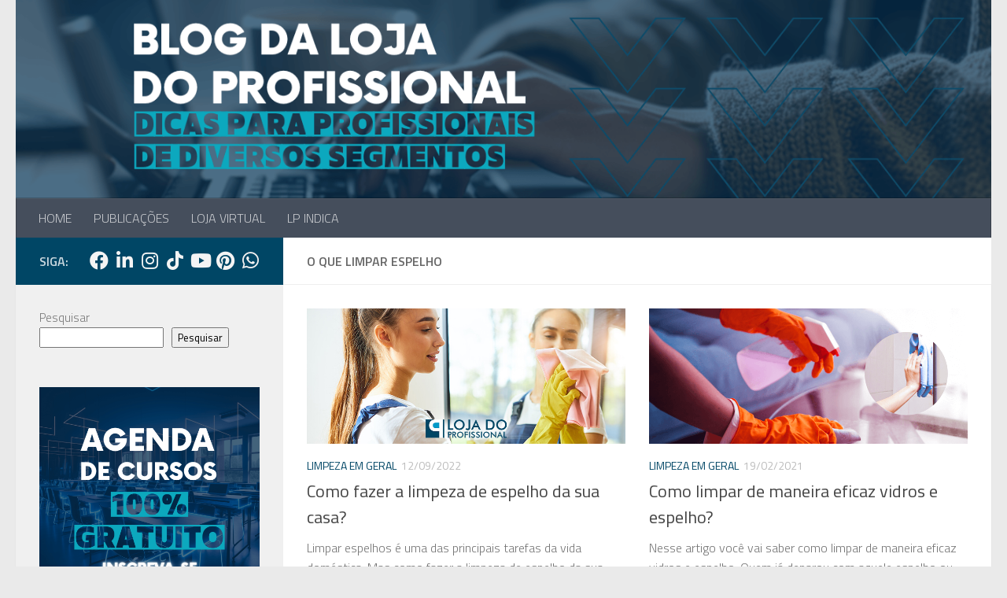

--- FILE ---
content_type: text/html; charset=UTF-8
request_url: https://blog.lojadoprofissional.com.br/tag/o-que-limpar-espelho/
body_size: 12173
content:
<!DOCTYPE html>
<html class="no-js" lang="pt-BR">
<head>
  <meta charset="UTF-8">
  <meta name="viewport" content="width=device-width, initial-scale=1.0">
  <link rel="profile" href="https://gmpg.org/xfn/11" />
  <link rel="pingback" href="https://blog.lojadoprofissional.com.br/xmlrpc.php">

  <meta name='robots' content='index, follow, max-image-preview:large, max-snippet:-1, max-video-preview:-1' />
<script>document.documentElement.className = document.documentElement.className.replace("no-js","js");</script>

	<!-- This site is optimized with the Yoast SEO plugin v26.7 - https://yoast.com/wordpress/plugins/seo/ -->
	<title>Arquivos o que limpar espelho - Blog da Loja do Profissional</title>
	<link rel="canonical" href="https://blog.lojadoprofissional.com.br/tag/o-que-limpar-espelho/" />
	<meta property="og:locale" content="pt_BR" />
	<meta property="og:type" content="article" />
	<meta property="og:title" content="Arquivos o que limpar espelho - Blog da Loja do Profissional" />
	<meta property="og:url" content="https://blog.lojadoprofissional.com.br/tag/o-que-limpar-espelho/" />
	<meta property="og:site_name" content="Blog da Loja do Profissional" />
	<meta name="twitter:card" content="summary_large_image" />
	<meta name="twitter:site" content="@ljprofissional" />
	<script type="application/ld+json" class="yoast-schema-graph">{"@context":"https://schema.org","@graph":[{"@type":"CollectionPage","@id":"https://blog.lojadoprofissional.com.br/tag/o-que-limpar-espelho/","url":"https://blog.lojadoprofissional.com.br/tag/o-que-limpar-espelho/","name":"Arquivos o que limpar espelho - Blog da Loja do Profissional","isPartOf":{"@id":"https://blog.lojadoprofissional.com.br/#website"},"primaryImageOfPage":{"@id":"https://blog.lojadoprofissional.com.br/tag/o-que-limpar-espelho/#primaryimage"},"image":{"@id":"https://blog.lojadoprofissional.com.br/tag/o-que-limpar-espelho/#primaryimage"},"thumbnailUrl":"https://blog.lojadoprofissional.com.br/wp-content/uploads/2022/01/Como-fazer-a-limpeza-de-espelho-da-sua-casa.jpg","breadcrumb":{"@id":"https://blog.lojadoprofissional.com.br/tag/o-que-limpar-espelho/#breadcrumb"},"inLanguage":"pt-BR"},{"@type":"ImageObject","inLanguage":"pt-BR","@id":"https://blog.lojadoprofissional.com.br/tag/o-que-limpar-espelho/#primaryimage","url":"https://blog.lojadoprofissional.com.br/wp-content/uploads/2022/01/Como-fazer-a-limpeza-de-espelho-da-sua-casa.jpg","contentUrl":"https://blog.lojadoprofissional.com.br/wp-content/uploads/2022/01/Como-fazer-a-limpeza-de-espelho-da-sua-casa.jpg","width":800,"height":340},{"@type":"BreadcrumbList","@id":"https://blog.lojadoprofissional.com.br/tag/o-que-limpar-espelho/#breadcrumb","itemListElement":[{"@type":"ListItem","position":1,"name":"Início","item":"https://blog.lojadoprofissional.com.br/"},{"@type":"ListItem","position":2,"name":"o que limpar espelho"}]},{"@type":"WebSite","@id":"https://blog.lojadoprofissional.com.br/#website","url":"https://blog.lojadoprofissional.com.br/","name":"Blog da Loja do Profissional","description":"Dicas para profissionais de diversos segmentos","publisher":{"@id":"https://blog.lojadoprofissional.com.br/#organization"},"potentialAction":[{"@type":"SearchAction","target":{"@type":"EntryPoint","urlTemplate":"https://blog.lojadoprofissional.com.br/?s={search_term_string}"},"query-input":{"@type":"PropertyValueSpecification","valueRequired":true,"valueName":"search_term_string"}}],"inLanguage":"pt-BR"},{"@type":"Organization","@id":"https://blog.lojadoprofissional.com.br/#organization","name":"Blog da Loja do Profissional","url":"https://blog.lojadoprofissional.com.br/","logo":{"@type":"ImageObject","inLanguage":"pt-BR","@id":"https://blog.lojadoprofissional.com.br/#/schema/logo/image/","url":"https://blog.lojadoprofissional.com.br/wp-content/uploads/2019/03/marca_selo.jpg","contentUrl":"https://blog.lojadoprofissional.com.br/wp-content/uploads/2019/03/marca_selo.jpg","width":604,"height":587,"caption":"Blog da Loja do Profissional"},"image":{"@id":"https://blog.lojadoprofissional.com.br/#/schema/logo/image/"},"sameAs":["https://www.facebook.com/pg/lojadoprofissional","https://x.com/ljprofissional","https://www.instagram.com/lojadoprofissional/","https://www.linkedin.com/company/loja-do-profissional.com","https://www.youtube.com/user/lojadoprofissional"]}]}</script>
	<!-- / Yoast SEO plugin. -->


<link rel='dns-prefetch' href='//www.googletagmanager.com' />
<link rel="alternate" type="application/rss+xml" title="Feed para Blog da Loja do Profissional &raquo;" href="https://blog.lojadoprofissional.com.br/feed/" />
<link rel="alternate" type="application/rss+xml" title="Feed de comentários para Blog da Loja do Profissional &raquo;" href="https://blog.lojadoprofissional.com.br/comments/feed/" />
<link id="hu-user-gfont" href="//fonts.googleapis.com/css?family=Titillium+Web:400,400italic,300italic,300,600&subset=latin,latin-ext" rel="stylesheet" type="text/css"><link rel="alternate" type="application/rss+xml" title="Feed de tag para Blog da Loja do Profissional &raquo; o que limpar espelho" href="https://blog.lojadoprofissional.com.br/tag/o-que-limpar-espelho/feed/" />
<style id='wp-img-auto-sizes-contain-inline-css'>
img:is([sizes=auto i],[sizes^="auto," i]){contain-intrinsic-size:3000px 1500px}
/*# sourceURL=wp-img-auto-sizes-contain-inline-css */
</style>
<style id='wp-block-library-inline-css'>
:root{--wp-block-synced-color:#7a00df;--wp-block-synced-color--rgb:122,0,223;--wp-bound-block-color:var(--wp-block-synced-color);--wp-editor-canvas-background:#ddd;--wp-admin-theme-color:#007cba;--wp-admin-theme-color--rgb:0,124,186;--wp-admin-theme-color-darker-10:#006ba1;--wp-admin-theme-color-darker-10--rgb:0,107,160.5;--wp-admin-theme-color-darker-20:#005a87;--wp-admin-theme-color-darker-20--rgb:0,90,135;--wp-admin-border-width-focus:2px}@media (min-resolution:192dpi){:root{--wp-admin-border-width-focus:1.5px}}.wp-element-button{cursor:pointer}:root .has-very-light-gray-background-color{background-color:#eee}:root .has-very-dark-gray-background-color{background-color:#313131}:root .has-very-light-gray-color{color:#eee}:root .has-very-dark-gray-color{color:#313131}:root .has-vivid-green-cyan-to-vivid-cyan-blue-gradient-background{background:linear-gradient(135deg,#00d084,#0693e3)}:root .has-purple-crush-gradient-background{background:linear-gradient(135deg,#34e2e4,#4721fb 50%,#ab1dfe)}:root .has-hazy-dawn-gradient-background{background:linear-gradient(135deg,#faaca8,#dad0ec)}:root .has-subdued-olive-gradient-background{background:linear-gradient(135deg,#fafae1,#67a671)}:root .has-atomic-cream-gradient-background{background:linear-gradient(135deg,#fdd79a,#004a59)}:root .has-nightshade-gradient-background{background:linear-gradient(135deg,#330968,#31cdcf)}:root .has-midnight-gradient-background{background:linear-gradient(135deg,#020381,#2874fc)}:root{--wp--preset--font-size--normal:16px;--wp--preset--font-size--huge:42px}.has-regular-font-size{font-size:1em}.has-larger-font-size{font-size:2.625em}.has-normal-font-size{font-size:var(--wp--preset--font-size--normal)}.has-huge-font-size{font-size:var(--wp--preset--font-size--huge)}.has-text-align-center{text-align:center}.has-text-align-left{text-align:left}.has-text-align-right{text-align:right}.has-fit-text{white-space:nowrap!important}#end-resizable-editor-section{display:none}.aligncenter{clear:both}.items-justified-left{justify-content:flex-start}.items-justified-center{justify-content:center}.items-justified-right{justify-content:flex-end}.items-justified-space-between{justify-content:space-between}.screen-reader-text{border:0;clip-path:inset(50%);height:1px;margin:-1px;overflow:hidden;padding:0;position:absolute;width:1px;word-wrap:normal!important}.screen-reader-text:focus{background-color:#ddd;clip-path:none;color:#444;display:block;font-size:1em;height:auto;left:5px;line-height:normal;padding:15px 23px 14px;text-decoration:none;top:5px;width:auto;z-index:100000}html :where(.has-border-color){border-style:solid}html :where([style*=border-top-color]){border-top-style:solid}html :where([style*=border-right-color]){border-right-style:solid}html :where([style*=border-bottom-color]){border-bottom-style:solid}html :where([style*=border-left-color]){border-left-style:solid}html :where([style*=border-width]){border-style:solid}html :where([style*=border-top-width]){border-top-style:solid}html :where([style*=border-right-width]){border-right-style:solid}html :where([style*=border-bottom-width]){border-bottom-style:solid}html :where([style*=border-left-width]){border-left-style:solid}html :where(img[class*=wp-image-]){height:auto;max-width:100%}:where(figure){margin:0 0 1em}html :where(.is-position-sticky){--wp-admin--admin-bar--position-offset:var(--wp-admin--admin-bar--height,0px)}@media screen and (max-width:600px){html :where(.is-position-sticky){--wp-admin--admin-bar--position-offset:0px}}

/*# sourceURL=wp-block-library-inline-css */
</style><style id='wp-block-heading-inline-css'>
h1:where(.wp-block-heading).has-background,h2:where(.wp-block-heading).has-background,h3:where(.wp-block-heading).has-background,h4:where(.wp-block-heading).has-background,h5:where(.wp-block-heading).has-background,h6:where(.wp-block-heading).has-background{padding:1.25em 2.375em}h1.has-text-align-left[style*=writing-mode]:where([style*=vertical-lr]),h1.has-text-align-right[style*=writing-mode]:where([style*=vertical-rl]),h2.has-text-align-left[style*=writing-mode]:where([style*=vertical-lr]),h2.has-text-align-right[style*=writing-mode]:where([style*=vertical-rl]),h3.has-text-align-left[style*=writing-mode]:where([style*=vertical-lr]),h3.has-text-align-right[style*=writing-mode]:where([style*=vertical-rl]),h4.has-text-align-left[style*=writing-mode]:where([style*=vertical-lr]),h4.has-text-align-right[style*=writing-mode]:where([style*=vertical-rl]),h5.has-text-align-left[style*=writing-mode]:where([style*=vertical-lr]),h5.has-text-align-right[style*=writing-mode]:where([style*=vertical-rl]),h6.has-text-align-left[style*=writing-mode]:where([style*=vertical-lr]),h6.has-text-align-right[style*=writing-mode]:where([style*=vertical-rl]){rotate:180deg}
/*# sourceURL=https://blog.lojadoprofissional.com.br/wp-includes/blocks/heading/style.min.css */
</style>
<style id='wp-block-search-inline-css'>
.wp-block-search__button{margin-left:10px;word-break:normal}.wp-block-search__button.has-icon{line-height:0}.wp-block-search__button svg{height:1.25em;min-height:24px;min-width:24px;width:1.25em;fill:currentColor;vertical-align:text-bottom}:where(.wp-block-search__button){border:1px solid #ccc;padding:6px 10px}.wp-block-search__inside-wrapper{display:flex;flex:auto;flex-wrap:nowrap;max-width:100%}.wp-block-search__label{width:100%}.wp-block-search.wp-block-search__button-only .wp-block-search__button{box-sizing:border-box;display:flex;flex-shrink:0;justify-content:center;margin-left:0;max-width:100%}.wp-block-search.wp-block-search__button-only .wp-block-search__inside-wrapper{min-width:0!important;transition-property:width}.wp-block-search.wp-block-search__button-only .wp-block-search__input{flex-basis:100%;transition-duration:.3s}.wp-block-search.wp-block-search__button-only.wp-block-search__searchfield-hidden,.wp-block-search.wp-block-search__button-only.wp-block-search__searchfield-hidden .wp-block-search__inside-wrapper{overflow:hidden}.wp-block-search.wp-block-search__button-only.wp-block-search__searchfield-hidden .wp-block-search__input{border-left-width:0!important;border-right-width:0!important;flex-basis:0;flex-grow:0;margin:0;min-width:0!important;padding-left:0!important;padding-right:0!important;width:0!important}:where(.wp-block-search__input){appearance:none;border:1px solid #949494;flex-grow:1;font-family:inherit;font-size:inherit;font-style:inherit;font-weight:inherit;letter-spacing:inherit;line-height:inherit;margin-left:0;margin-right:0;min-width:3rem;padding:8px;text-decoration:unset!important;text-transform:inherit}:where(.wp-block-search__button-inside .wp-block-search__inside-wrapper){background-color:#fff;border:1px solid #949494;box-sizing:border-box;padding:4px}:where(.wp-block-search__button-inside .wp-block-search__inside-wrapper) .wp-block-search__input{border:none;border-radius:0;padding:0 4px}:where(.wp-block-search__button-inside .wp-block-search__inside-wrapper) .wp-block-search__input:focus{outline:none}:where(.wp-block-search__button-inside .wp-block-search__inside-wrapper) :where(.wp-block-search__button){padding:4px 8px}.wp-block-search.aligncenter .wp-block-search__inside-wrapper{margin:auto}.wp-block[data-align=right] .wp-block-search.wp-block-search__button-only .wp-block-search__inside-wrapper{float:right}
/*# sourceURL=https://blog.lojadoprofissional.com.br/wp-includes/blocks/search/style.min.css */
</style>
<style id='wp-block-paragraph-inline-css'>
.is-small-text{font-size:.875em}.is-regular-text{font-size:1em}.is-large-text{font-size:2.25em}.is-larger-text{font-size:3em}.has-drop-cap:not(:focus):first-letter{float:left;font-size:8.4em;font-style:normal;font-weight:100;line-height:.68;margin:.05em .1em 0 0;text-transform:uppercase}body.rtl .has-drop-cap:not(:focus):first-letter{float:none;margin-left:.1em}p.has-drop-cap.has-background{overflow:hidden}:root :where(p.has-background){padding:1.25em 2.375em}:where(p.has-text-color:not(.has-link-color)) a{color:inherit}p.has-text-align-left[style*="writing-mode:vertical-lr"],p.has-text-align-right[style*="writing-mode:vertical-rl"]{rotate:180deg}
/*# sourceURL=https://blog.lojadoprofissional.com.br/wp-includes/blocks/paragraph/style.min.css */
</style>
<style id='global-styles-inline-css'>
:root{--wp--preset--aspect-ratio--square: 1;--wp--preset--aspect-ratio--4-3: 4/3;--wp--preset--aspect-ratio--3-4: 3/4;--wp--preset--aspect-ratio--3-2: 3/2;--wp--preset--aspect-ratio--2-3: 2/3;--wp--preset--aspect-ratio--16-9: 16/9;--wp--preset--aspect-ratio--9-16: 9/16;--wp--preset--color--black: #000000;--wp--preset--color--cyan-bluish-gray: #abb8c3;--wp--preset--color--white: #ffffff;--wp--preset--color--pale-pink: #f78da7;--wp--preset--color--vivid-red: #cf2e2e;--wp--preset--color--luminous-vivid-orange: #ff6900;--wp--preset--color--luminous-vivid-amber: #fcb900;--wp--preset--color--light-green-cyan: #7bdcb5;--wp--preset--color--vivid-green-cyan: #00d084;--wp--preset--color--pale-cyan-blue: #8ed1fc;--wp--preset--color--vivid-cyan-blue: #0693e3;--wp--preset--color--vivid-purple: #9b51e0;--wp--preset--gradient--vivid-cyan-blue-to-vivid-purple: linear-gradient(135deg,rgb(6,147,227) 0%,rgb(155,81,224) 100%);--wp--preset--gradient--light-green-cyan-to-vivid-green-cyan: linear-gradient(135deg,rgb(122,220,180) 0%,rgb(0,208,130) 100%);--wp--preset--gradient--luminous-vivid-amber-to-luminous-vivid-orange: linear-gradient(135deg,rgb(252,185,0) 0%,rgb(255,105,0) 100%);--wp--preset--gradient--luminous-vivid-orange-to-vivid-red: linear-gradient(135deg,rgb(255,105,0) 0%,rgb(207,46,46) 100%);--wp--preset--gradient--very-light-gray-to-cyan-bluish-gray: linear-gradient(135deg,rgb(238,238,238) 0%,rgb(169,184,195) 100%);--wp--preset--gradient--cool-to-warm-spectrum: linear-gradient(135deg,rgb(74,234,220) 0%,rgb(151,120,209) 20%,rgb(207,42,186) 40%,rgb(238,44,130) 60%,rgb(251,105,98) 80%,rgb(254,248,76) 100%);--wp--preset--gradient--blush-light-purple: linear-gradient(135deg,rgb(255,206,236) 0%,rgb(152,150,240) 100%);--wp--preset--gradient--blush-bordeaux: linear-gradient(135deg,rgb(254,205,165) 0%,rgb(254,45,45) 50%,rgb(107,0,62) 100%);--wp--preset--gradient--luminous-dusk: linear-gradient(135deg,rgb(255,203,112) 0%,rgb(199,81,192) 50%,rgb(65,88,208) 100%);--wp--preset--gradient--pale-ocean: linear-gradient(135deg,rgb(255,245,203) 0%,rgb(182,227,212) 50%,rgb(51,167,181) 100%);--wp--preset--gradient--electric-grass: linear-gradient(135deg,rgb(202,248,128) 0%,rgb(113,206,126) 100%);--wp--preset--gradient--midnight: linear-gradient(135deg,rgb(2,3,129) 0%,rgb(40,116,252) 100%);--wp--preset--font-size--small: 13px;--wp--preset--font-size--medium: 20px;--wp--preset--font-size--large: 36px;--wp--preset--font-size--x-large: 42px;--wp--preset--spacing--20: 0.44rem;--wp--preset--spacing--30: 0.67rem;--wp--preset--spacing--40: 1rem;--wp--preset--spacing--50: 1.5rem;--wp--preset--spacing--60: 2.25rem;--wp--preset--spacing--70: 3.38rem;--wp--preset--spacing--80: 5.06rem;--wp--preset--shadow--natural: 6px 6px 9px rgba(0, 0, 0, 0.2);--wp--preset--shadow--deep: 12px 12px 50px rgba(0, 0, 0, 0.4);--wp--preset--shadow--sharp: 6px 6px 0px rgba(0, 0, 0, 0.2);--wp--preset--shadow--outlined: 6px 6px 0px -3px rgb(255, 255, 255), 6px 6px rgb(0, 0, 0);--wp--preset--shadow--crisp: 6px 6px 0px rgb(0, 0, 0);}:where(.is-layout-flex){gap: 0.5em;}:where(.is-layout-grid){gap: 0.5em;}body .is-layout-flex{display: flex;}.is-layout-flex{flex-wrap: wrap;align-items: center;}.is-layout-flex > :is(*, div){margin: 0;}body .is-layout-grid{display: grid;}.is-layout-grid > :is(*, div){margin: 0;}:where(.wp-block-columns.is-layout-flex){gap: 2em;}:where(.wp-block-columns.is-layout-grid){gap: 2em;}:where(.wp-block-post-template.is-layout-flex){gap: 1.25em;}:where(.wp-block-post-template.is-layout-grid){gap: 1.25em;}.has-black-color{color: var(--wp--preset--color--black) !important;}.has-cyan-bluish-gray-color{color: var(--wp--preset--color--cyan-bluish-gray) !important;}.has-white-color{color: var(--wp--preset--color--white) !important;}.has-pale-pink-color{color: var(--wp--preset--color--pale-pink) !important;}.has-vivid-red-color{color: var(--wp--preset--color--vivid-red) !important;}.has-luminous-vivid-orange-color{color: var(--wp--preset--color--luminous-vivid-orange) !important;}.has-luminous-vivid-amber-color{color: var(--wp--preset--color--luminous-vivid-amber) !important;}.has-light-green-cyan-color{color: var(--wp--preset--color--light-green-cyan) !important;}.has-vivid-green-cyan-color{color: var(--wp--preset--color--vivid-green-cyan) !important;}.has-pale-cyan-blue-color{color: var(--wp--preset--color--pale-cyan-blue) !important;}.has-vivid-cyan-blue-color{color: var(--wp--preset--color--vivid-cyan-blue) !important;}.has-vivid-purple-color{color: var(--wp--preset--color--vivid-purple) !important;}.has-black-background-color{background-color: var(--wp--preset--color--black) !important;}.has-cyan-bluish-gray-background-color{background-color: var(--wp--preset--color--cyan-bluish-gray) !important;}.has-white-background-color{background-color: var(--wp--preset--color--white) !important;}.has-pale-pink-background-color{background-color: var(--wp--preset--color--pale-pink) !important;}.has-vivid-red-background-color{background-color: var(--wp--preset--color--vivid-red) !important;}.has-luminous-vivid-orange-background-color{background-color: var(--wp--preset--color--luminous-vivid-orange) !important;}.has-luminous-vivid-amber-background-color{background-color: var(--wp--preset--color--luminous-vivid-amber) !important;}.has-light-green-cyan-background-color{background-color: var(--wp--preset--color--light-green-cyan) !important;}.has-vivid-green-cyan-background-color{background-color: var(--wp--preset--color--vivid-green-cyan) !important;}.has-pale-cyan-blue-background-color{background-color: var(--wp--preset--color--pale-cyan-blue) !important;}.has-vivid-cyan-blue-background-color{background-color: var(--wp--preset--color--vivid-cyan-blue) !important;}.has-vivid-purple-background-color{background-color: var(--wp--preset--color--vivid-purple) !important;}.has-black-border-color{border-color: var(--wp--preset--color--black) !important;}.has-cyan-bluish-gray-border-color{border-color: var(--wp--preset--color--cyan-bluish-gray) !important;}.has-white-border-color{border-color: var(--wp--preset--color--white) !important;}.has-pale-pink-border-color{border-color: var(--wp--preset--color--pale-pink) !important;}.has-vivid-red-border-color{border-color: var(--wp--preset--color--vivid-red) !important;}.has-luminous-vivid-orange-border-color{border-color: var(--wp--preset--color--luminous-vivid-orange) !important;}.has-luminous-vivid-amber-border-color{border-color: var(--wp--preset--color--luminous-vivid-amber) !important;}.has-light-green-cyan-border-color{border-color: var(--wp--preset--color--light-green-cyan) !important;}.has-vivid-green-cyan-border-color{border-color: var(--wp--preset--color--vivid-green-cyan) !important;}.has-pale-cyan-blue-border-color{border-color: var(--wp--preset--color--pale-cyan-blue) !important;}.has-vivid-cyan-blue-border-color{border-color: var(--wp--preset--color--vivid-cyan-blue) !important;}.has-vivid-purple-border-color{border-color: var(--wp--preset--color--vivid-purple) !important;}.has-vivid-cyan-blue-to-vivid-purple-gradient-background{background: var(--wp--preset--gradient--vivid-cyan-blue-to-vivid-purple) !important;}.has-light-green-cyan-to-vivid-green-cyan-gradient-background{background: var(--wp--preset--gradient--light-green-cyan-to-vivid-green-cyan) !important;}.has-luminous-vivid-amber-to-luminous-vivid-orange-gradient-background{background: var(--wp--preset--gradient--luminous-vivid-amber-to-luminous-vivid-orange) !important;}.has-luminous-vivid-orange-to-vivid-red-gradient-background{background: var(--wp--preset--gradient--luminous-vivid-orange-to-vivid-red) !important;}.has-very-light-gray-to-cyan-bluish-gray-gradient-background{background: var(--wp--preset--gradient--very-light-gray-to-cyan-bluish-gray) !important;}.has-cool-to-warm-spectrum-gradient-background{background: var(--wp--preset--gradient--cool-to-warm-spectrum) !important;}.has-blush-light-purple-gradient-background{background: var(--wp--preset--gradient--blush-light-purple) !important;}.has-blush-bordeaux-gradient-background{background: var(--wp--preset--gradient--blush-bordeaux) !important;}.has-luminous-dusk-gradient-background{background: var(--wp--preset--gradient--luminous-dusk) !important;}.has-pale-ocean-gradient-background{background: var(--wp--preset--gradient--pale-ocean) !important;}.has-electric-grass-gradient-background{background: var(--wp--preset--gradient--electric-grass) !important;}.has-midnight-gradient-background{background: var(--wp--preset--gradient--midnight) !important;}.has-small-font-size{font-size: var(--wp--preset--font-size--small) !important;}.has-medium-font-size{font-size: var(--wp--preset--font-size--medium) !important;}.has-large-font-size{font-size: var(--wp--preset--font-size--large) !important;}.has-x-large-font-size{font-size: var(--wp--preset--font-size--x-large) !important;}
/*# sourceURL=global-styles-inline-css */
</style>

<style id='classic-theme-styles-inline-css'>
/*! This file is auto-generated */
.wp-block-button__link{color:#fff;background-color:#32373c;border-radius:9999px;box-shadow:none;text-decoration:none;padding:calc(.667em + 2px) calc(1.333em + 2px);font-size:1.125em}.wp-block-file__button{background:#32373c;color:#fff;text-decoration:none}
/*# sourceURL=/wp-includes/css/classic-themes.min.css */
</style>
<link rel='stylesheet' id='wpo_min-header-0-css' href='https://blog.lojadoprofissional.com.br/wp-content/cache/wpo-minify/1768420118/assets/wpo-minify-header-d1331c5e.min.css' media='all' />
<script src="https://blog.lojadoprofissional.com.br/wp-content/cache/wpo-minify/1768420118/assets/wpo-minify-header-2e09228c.min.js" id="wpo_min-header-0-js"></script>
<link rel="https://api.w.org/" href="https://blog.lojadoprofissional.com.br/wp-json/" /><link rel="alternate" title="JSON" type="application/json" href="https://blog.lojadoprofissional.com.br/wp-json/wp/v2/tags/2534" /><link rel="EditURI" type="application/rsd+xml" title="RSD" href="https://blog.lojadoprofissional.com.br/xmlrpc.php?rsd" />
<meta name="generator" content="WordPress 6.9" />
<meta name="generator" content="Site Kit by Google 1.170.0" />    <link rel="preload" as="font" type="font/woff2" href="https://blog.lojadoprofissional.com.br/wp-content/themes/hueman/assets/front/webfonts/fa-brands-400.woff2?v=5.15.2" crossorigin="anonymous"/>
    <link rel="preload" as="font" type="font/woff2" href="https://blog.lojadoprofissional.com.br/wp-content/themes/hueman/assets/front/webfonts/fa-regular-400.woff2?v=5.15.2" crossorigin="anonymous"/>
    <link rel="preload" as="font" type="font/woff2" href="https://blog.lojadoprofissional.com.br/wp-content/themes/hueman/assets/front/webfonts/fa-solid-900.woff2?v=5.15.2" crossorigin="anonymous"/>
  <!--[if lt IE 9]>
<script src="https://blog.lojadoprofissional.com.br/wp-content/themes/hueman/assets/front/js/ie/html5shiv-printshiv.min.js"></script>
<script src="https://blog.lojadoprofissional.com.br/wp-content/themes/hueman/assets/front/js/ie/selectivizr.js"></script>
<![endif]-->
<!-- Não existe versão amphtml disponível para essa URL. --><link rel="icon" href="https://blog.lojadoprofissional.com.br/wp-content/uploads/2024/01/cropped-s-32x32.png" sizes="32x32" />
<link rel="icon" href="https://blog.lojadoprofissional.com.br/wp-content/uploads/2024/01/cropped-s-192x192.png" sizes="192x192" />
<link rel="apple-touch-icon" href="https://blog.lojadoprofissional.com.br/wp-content/uploads/2024/01/cropped-s-180x180.png" />
<meta name="msapplication-TileImage" content="https://blog.lojadoprofissional.com.br/wp-content/uploads/2024/01/cropped-s-270x270.png" />
		<style id="wp-custom-css">
			/*
 * AJUSTE RESPONSIVO - LP INDICA
 *
 * Mudar a lista de resultados de 'carrossel horizontal' 
 * para 'lista vertical' em telas de celular.
*/

/* Usa 719px como breakpoint, pois o seu filtro muda em 720px */
@media (max-width: 719px) {

    /* 1. Altera o container dos resultados para empilhar em coluna */
    .lp-results {
        flex-direction: column;  /* Muda de 'linha' para 'coluna' */
        overflow-x: hidden;      /* Remove a rolagem horizontal */
        gap: 16px;
    }

    /* 2. Faz o card ocupar a largura total, em vez de 300px fixo */
    .lp-card {
        flex-basis: auto;   /* Remove a largura fixa de 300px */
        flex-shrink: 1;
        width: 100%;
    }
}		</style>
		</head>

<body data-rsssl=1 class="archive tag tag-o-que-limpar-espelho tag-2534 wp-embed-responsive wp-theme-hueman metaslider-plugin col-2cr full-width header-desktop-sticky header-mobile-sticky hu-fa-not-loaded hueman-3-7-27 gecko">
<div id="wrapper">
  <a class="screen-reader-text skip-link" href="#content">Skip to content</a>
  
  <header id="header" class="specific-mobile-menu-on one-mobile-menu mobile_menu header-ads-desktop  topbar-transparent has-header-img">
        <nav class="nav-container group mobile-menu mobile-sticky " id="nav-mobile" data-menu-id="header-1">
  <div class="mobile-title-logo-in-header"><p class="site-title">                  <a class="custom-logo-link" href="https://blog.lojadoprofissional.com.br/" rel="home" title="Blog da Loja do Profissional | Home page">Blog da Loja do Profissional</a>                </p></div>
        
                    <!-- <div class="ham__navbar-toggler collapsed" aria-expanded="false">
          <div class="ham__navbar-span-wrapper">
            <span class="ham-toggler-menu__span"></span>
          </div>
        </div> -->
        <button class="ham__navbar-toggler-two collapsed" title="Menu" aria-expanded="false">
          <span class="ham__navbar-span-wrapper">
            <span class="line line-1"></span>
            <span class="line line-2"></span>
            <span class="line line-3"></span>
          </span>
        </button>
            
      <div class="nav-text"></div>
      <div class="nav-wrap container">
                  <ul class="nav container-inner group mobile-search">
                            <li>
                  <form role="search" method="get" class="search-form" action="https://blog.lojadoprofissional.com.br/">
				<label>
					<span class="screen-reader-text">Pesquisar por:</span>
					<input type="search" class="search-field" placeholder="Pesquisar &hellip;" value="" name="s" />
				</label>
				<input type="submit" class="search-submit" value="Pesquisar" />
			</form>                </li>
                      </ul>
                <ul id="menu-menu-1" class="nav container-inner group"><li id="menu-item-5083" class="menu-item menu-item-type-custom menu-item-object-custom menu-item-home menu-item-5083"><a href="https://blog.lojadoprofissional.com.br">HOME</a></li>
<li id="menu-item-11996" class="menu-item menu-item-type-taxonomy menu-item-object-category menu-item-11996"><a href="https://blog.lojadoprofissional.com.br/category/destaques-recentes-do-blog-da-loja-do-profissional/">PUBLICAÇÕES</a></li>
<li id="menu-item-5084" class="menu-item menu-item-type-custom menu-item-object-custom menu-item-5084"><a href="https://www.lojadoprofissional.com.br">LOJA VIRTUAL</a></li>
<li id="menu-item-13228" class="menu-item menu-item-type-post_type menu-item-object-page menu-item-13228"><a href="https://blog.lojadoprofissional.com.br/lp-indica/">LP INDICA</a></li>
</ul>      </div>
</nav><!--/#nav-topbar-->  
  
  <div class="container group">
        <div class="container-inner">

                <div id="header-image-wrap">
              <div class="group hu-pad central-header-zone">
                                                          <div id="header-widgets">
                          <div id="custom_html-7" class="widget_text widget widget_custom_html"><h3 class="widget-title"> </h3><div class="textwidget custom-html-widget"></div></div>                      </div><!--/#header-ads-->
                                </div>

              <a href="https://blog.lojadoprofissional.com.br/" rel="home"><img src="https://blog.lojadoprofissional.com.br/wp-content/uploads/2024/01/Copia-de-Capa-Blog-1500-x-600-px-1380-x-280-px-1.png" width="1380" height="280" alt="" class="new-site-image" srcset="https://blog.lojadoprofissional.com.br/wp-content/uploads/2024/01/Copia-de-Capa-Blog-1500-x-600-px-1380-x-280-px-1.png 1380w, https://blog.lojadoprofissional.com.br/wp-content/uploads/2024/01/Copia-de-Capa-Blog-1500-x-600-px-1380-x-280-px-1-300x61.png 300w, https://blog.lojadoprofissional.com.br/wp-content/uploads/2024/01/Copia-de-Capa-Blog-1500-x-600-px-1380-x-280-px-1-1024x208.png 1024w, https://blog.lojadoprofissional.com.br/wp-content/uploads/2024/01/Copia-de-Capa-Blog-1500-x-600-px-1380-x-280-px-1-768x156.png 768w" sizes="(max-width: 1380px) 100vw, 1380px" decoding="async" fetchpriority="high" /></a>          </div>
      
                <nav class="nav-container group desktop-menu " id="nav-header" data-menu-id="header-2">
    <div class="nav-text"><!-- put your mobile menu text here --></div>

  <div class="nav-wrap container">
        <ul id="menu-menu-2" class="nav container-inner group"><li class="menu-item menu-item-type-custom menu-item-object-custom menu-item-home menu-item-5083"><a href="https://blog.lojadoprofissional.com.br">HOME</a></li>
<li class="menu-item menu-item-type-taxonomy menu-item-object-category menu-item-11996"><a href="https://blog.lojadoprofissional.com.br/category/destaques-recentes-do-blog-da-loja-do-profissional/">PUBLICAÇÕES</a></li>
<li class="menu-item menu-item-type-custom menu-item-object-custom menu-item-5084"><a href="https://www.lojadoprofissional.com.br">LOJA VIRTUAL</a></li>
<li class="menu-item menu-item-type-post_type menu-item-object-page menu-item-13228"><a href="https://blog.lojadoprofissional.com.br/lp-indica/">LP INDICA</a></li>
</ul>  </div>
</nav><!--/#nav-header-->      
    </div><!--/.container-inner-->
      </div><!--/.container-->

</header><!--/#header-->
  
  <div class="container" id="page">
    <div class="container-inner">
            <div class="main">
        <div class="main-inner group">
          
              <main class="content" id="content">
              <div class="page-title hu-pad group">
          	    		<h1>o que limpar espelho</h1>
    	
    </div><!--/.page-title-->
          <div class="hu-pad group">
            
  <div id="grid-wrapper" class="post-list group">
    <div class="post-row">        <article id="post-7611" class="group grid-item post-7611 post type-post status-publish format-standard has-post-thumbnail hentry category-limpeza-em-geral tag-como-limpar-espelho tag-como-limpar-espelho-de-banheiro tag-como-limpar-espelho-de-guarda-roupa tag-como-limpar-espelho-embacado tag-como-limpar-espelho-engordurado tag-como-limpar-espelho-manchado tag-como-limpar-espelho-para-nao-ficar-embacado tag-como-limpar-espelho-para-nao-ficar-manchado tag-como-limpar-um-espelho tag-dicas-para-limpar-espelho tag-limpar-espelho tag-limpar-espelho-facil tag-limpar-espelho-manchado tag-limpar-o-espelho tag-o-que-limpar-espelho">
	<div class="post-inner post-hover">
      		<div class="post-thumbnail">
  			<a href="https://blog.lojadoprofissional.com.br/limpeza-de-espelho/">
            				<img  width="800" height="340"  src="[data-uri]" data-src="https://blog.lojadoprofissional.com.br/wp-content/uploads/2022/01/Como-fazer-a-limpeza-de-espelho-da-sua-casa.jpg"  class="attachment-full size-full wp-post-image" alt="" decoding="async" data-srcset="https://blog.lojadoprofissional.com.br/wp-content/uploads/2022/01/Como-fazer-a-limpeza-de-espelho-da-sua-casa.jpg 800w, https://blog.lojadoprofissional.com.br/wp-content/uploads/2022/01/Como-fazer-a-limpeza-de-espelho-da-sua-casa-300x128.jpg 300w, https://blog.lojadoprofissional.com.br/wp-content/uploads/2022/01/Como-fazer-a-limpeza-de-espelho-da-sua-casa-768x326.jpg 768w" data-sizes="(max-width: 800px) 100vw, 800px" />  				  				  				  			</a>
  			  		</div><!--/.post-thumbnail-->
          		<div class="post-meta group">
          			  <p class="post-category"><a href="https://blog.lojadoprofissional.com.br/category/limpeza-em-geral/" rel="category tag">Limpeza em Geral</a></p>
                  			  <p class="post-date">
  <time class="published updated" datetime="2022-09-12 11:59:55">12/09/2022</time>
</p>

  <p class="post-byline" style="display:none">&nbsp;por    <span class="vcard author">
      <span class="fn"><a href="https://blog.lojadoprofissional.com.br/author/tkuin/" title="Posts de Loja do Profissional" rel="author">Loja do Profissional</a></span>
    </span> &middot; Published <span class="published">12/09/2022</span>
     &middot; Last modified <span class="updated">03/10/2022</span>  </p>
          		</div><!--/.post-meta-->
    		<h2 class="post-title entry-title">
			<a href="https://blog.lojadoprofissional.com.br/limpeza-de-espelho/" rel="bookmark">Como fazer a limpeza de espelho da sua casa?</a>
		</h2><!--/.post-title-->

				<div class="entry excerpt entry-summary">
			<p>Limpar espelhos é uma das principais tarefas da vida doméstica. Mas como fazer a limpeza de espelho da sua casa de maneira correta? Com toda a certeza a limpeza do&#46;&#46;&#46;</p>
		</div><!--/.entry-->
		
	</div><!--/.post-inner-->
</article><!--/.post-->
            <article id="post-5521" class="group grid-item post-5521 post type-post status-publish format-standard has-post-thumbnail hentry category-limpeza-em-geral tag-como-limpar-espelho tag-como-limpar-espelho-de-banheiro tag-como-limpar-espelho-de-guarda-roupa tag-como-limpar-espelho-embacado tag-como-limpar-espelho-engordurado tag-como-limpar-espelho-manchado tag-como-limpar-espelho-para-nao-ficar-embacado tag-como-limpar-espelho-para-nao-ficar-manchado tag-como-limpar-o-vidro-do-box-do-banheiro tag-como-limpar-o-vidro-do-fogao tag-como-limpar-um-espelho tag-como-limpar-vidro tag-como-limpar-vidro-de-box tag-como-limpar-vidro-de-box-de-banheiro-muito-sujo tag-como-limpar-vidro-de-carros tag-como-limpar-vidro-de-janela tag-como-limpar-vidro-de-loja tag-como-limpar-vidro-de-sacada tag-como-limpar-vidro-de-vitrine tag-como-limpar-vidro-e-nao-ficar-manchado tag-como-limpar-vidro-embacado tag-dicas-para-limpar-espelho tag-limpa-vidro tag-limpa-vidro-automotivo-chuva-acida tag-limpa-vidro-produto tag-limpa-vidro-profissional tag-limpar-espelho tag-limpar-espelho-facil tag-limpar-espelho-manchado tag-limpar-o-espelho tag-limpar-vidro tag-limpar-vidro-box-banheiro-manchado tag-limpar-vidro-de-box tag-limpar-vidro-de-janela tag-limpar-vidro-sacada tag-limpeza-de-vidro tag-limpeza-de-vidros tag-misturinha-para-limpar-vidro tag-misturinha-para-limpar-vidro-e-espelho tag-o-que-e-bom-para-limpar-vidro tag-o-que-limpa-vidro tag-o-que-limpa-vidro-de-box tag-o-que-limpar-espelho tag-para-limpar-vidro-de-janela tag-qual-melhor-produto-para-limpar-vidro tag-remocao-de-manchas-em-vidros">
	<div class="post-inner post-hover">
      		<div class="post-thumbnail">
  			<a href="https://blog.lojadoprofissional.com.br/como-limpar-de-maneira-eficaz-vidros-e-espelho/">
            				<img  width="800" height="340"  src="[data-uri]" data-src="https://blog.lojadoprofissional.com.br/wp-content/uploads/2021/02/Como-limpar-de-maneira-eficaz-vidros-e-espelho.png"  class="attachment-full size-full wp-post-image" alt="" decoding="async" data-srcset="https://blog.lojadoprofissional.com.br/wp-content/uploads/2021/02/Como-limpar-de-maneira-eficaz-vidros-e-espelho.png 800w, https://blog.lojadoprofissional.com.br/wp-content/uploads/2021/02/Como-limpar-de-maneira-eficaz-vidros-e-espelho-300x128.png 300w, https://blog.lojadoprofissional.com.br/wp-content/uploads/2021/02/Como-limpar-de-maneira-eficaz-vidros-e-espelho-768x326.png 768w" data-sizes="(max-width: 800px) 100vw, 800px" />  				  				  				  			</a>
  			  		</div><!--/.post-thumbnail-->
          		<div class="post-meta group">
          			  <p class="post-category"><a href="https://blog.lojadoprofissional.com.br/category/limpeza-em-geral/" rel="category tag">Limpeza em Geral</a></p>
                  			  <p class="post-date">
  <time class="published updated" datetime="2021-02-19 15:42:37">19/02/2021</time>
</p>

  <p class="post-byline" style="display:none">&nbsp;por    <span class="vcard author">
      <span class="fn"><a href="https://blog.lojadoprofissional.com.br/author/tkuin/" title="Posts de Loja do Profissional" rel="author">Loja do Profissional</a></span>
    </span> &middot; Published <span class="published">19/02/2021</span>
     &middot; Last modified <span class="updated">28/02/2022</span>  </p>
          		</div><!--/.post-meta-->
    		<h2 class="post-title entry-title">
			<a href="https://blog.lojadoprofissional.com.br/como-limpar-de-maneira-eficaz-vidros-e-espelho/" rel="bookmark">Como limpar de maneira eficaz vidros e espelho?</a>
		</h2><!--/.post-title-->

				<div class="entry excerpt entry-summary">
			<p>Nesse artigo você vai saber como limpar de maneira eficaz vidros e espelho. Quem já deparou com aquele espelho ou vidro embaçado e cheio e manchas sabe da dificuldade de&#46;&#46;&#46;</p>
		</div><!--/.entry-->
		
	</div><!--/.post-inner-->
</article><!--/.post-->
    </div>  </div><!--/.post-list-->

<nav class="pagination group">
			<ul class="group">
			<li class="prev left"></li>
			<li class="next right"></li>
		</ul>
	</nav><!--/.pagination-->
          </div><!--/.hu-pad-->
            </main><!--/.content-->
          

	<div class="sidebar s1 collapsed" data-position="left" data-layout="col-2cr" data-sb-id="s1">

		<button class="sidebar-toggle" title="Expandir Sidebar"><i class="fas sidebar-toggle-arrows"></i></button>

		<div class="sidebar-content">

			           			<div class="sidebar-top group">
                        <p>Siga:</p>                    <ul class="social-links"><li><a rel="nofollow noopener noreferrer" class="social-tooltip"  title="Follow us on Facebook" aria-label="Follow us on Facebook" href="https://www.facebook.com/lojadoprofissional/" target="_blank"  style="color:#f4f4f4"><i class="fab fa-facebook"></i></a></li><li><a rel="nofollow noopener noreferrer" class="social-tooltip"  title="Follow us on Linkedin-in" aria-label="Follow us on Linkedin-in" href="https://www.linkedin.com/company/loja-do-profissional.com" target="_blank"  style="color:#f4f4f4"><i class="fab fa-linkedin-in"></i></a></li><li><a rel="nofollow noopener noreferrer" class="social-tooltip"  title="Follow us on Instagram" aria-label="Follow us on Instagram" href="https://www.instagram.com/lojadoprofissional/?hl=pt" target="_blank"  style="color:#f4f4f4"><i class="fab fa-instagram"></i></a></li><li><a rel="nofollow noopener noreferrer" class="social-tooltip"  title="Follow us on Tiktok" aria-label="Follow us on Tiktok" href="https://www.tiktok.com/@lojadoprofissional" target="_blank"  style="color:#f4f4f4"><i class="fab fa-tiktok"></i></a></li><li><a rel="nofollow noopener noreferrer" class="social-tooltip"  title="Follow us on Youtube" aria-label="Follow us on Youtube" href="https://www.youtube.com/user/lojadoprofissional" target="_blank"  style="color:#f4f4f4"><i class="fab fa-youtube"></i></a></li><li><a rel="nofollow noopener noreferrer" class="social-tooltip"  title="Follow us on Pinterest" aria-label="Follow us on Pinterest" href="https://in.pinterest.com/lojadoprofissional/" target="_blank"  style="color:#f4f4f4"><i class="fab fa-pinterest"></i></a></li><li><a rel="nofollow noopener noreferrer" class="social-tooltip"  title="Follow us on Whatsapp" aria-label="Follow us on Whatsapp" href="https://wa.me/5511911783161" target="_blank"  style="color:#f3f1f1"><i class="fab fa-whatsapp"></i></a></li></ul>  			</div>
			
			
			
			<div id="block-4" class="widget widget_block widget_search"><form role="search" method="get" action="https://blog.lojadoprofissional.com.br/" class="wp-block-search__button-outside wp-block-search__text-button wp-block-search"    ><label class="wp-block-search__label" for="wp-block-search__input-1" >Pesquisar</label><div class="wp-block-search__inside-wrapper" ><input class="wp-block-search__input" id="wp-block-search__input-1" placeholder="" value="" type="search" name="s" required /><button aria-label="Pesquisar" class="wp-block-search__button wp-element-button" type="submit" >Pesquisar</button></div></form></div><div id="media_image-2" class="widget widget_media_image"><a href="https://www.lojadoprofissional.com.br/cursos" target="_blank"><img width="1080" height="1080" src="https://blog.lojadoprofissional.com.br/wp-content/uploads/2024/01/Copia-de-Capa-Blog-Post-do-Instagram-1.png" class="image wp-image-11985  attachment-full size-full" alt="" style="max-width: 100%; height: auto;" decoding="async" loading="lazy" srcset="https://blog.lojadoprofissional.com.br/wp-content/uploads/2024/01/Copia-de-Capa-Blog-Post-do-Instagram-1.png 1080w, https://blog.lojadoprofissional.com.br/wp-content/uploads/2024/01/Copia-de-Capa-Blog-Post-do-Instagram-1-300x300.png 300w, https://blog.lojadoprofissional.com.br/wp-content/uploads/2024/01/Copia-de-Capa-Blog-Post-do-Instagram-1-1024x1024.png 1024w, https://blog.lojadoprofissional.com.br/wp-content/uploads/2024/01/Copia-de-Capa-Blog-Post-do-Instagram-1-150x150.png 150w, https://blog.lojadoprofissional.com.br/wp-content/uploads/2024/01/Copia-de-Capa-Blog-Post-do-Instagram-1-768x768.png 768w, https://blog.lojadoprofissional.com.br/wp-content/uploads/2024/01/Copia-de-Capa-Blog-Post-do-Instagram-1-80x80.png 80w, https://blog.lojadoprofissional.com.br/wp-content/uploads/2024/01/Copia-de-Capa-Blog-Post-do-Instagram-1-320x320.png 320w" sizes="auto, (max-width: 1080px) 100vw, 1080px" /></a></div><div id="alxtabs-3" class="widget widget_hu_tabs">
<h3 class="widget-title">Publicações recentes</h3>
	<div class="alx-tabs-container">


		
			
			<ul id="tab-recent-3" class="alx-tab group thumbs-enabled">
        								<li>

										<div class="tab-item-thumbnail">
						<a href="https://blog.lojadoprofissional.com.br/dicas-para-profissionais-da-limpeza-otimizarem-o-tempo-sem-perder-a-qualidade/">
							<img  width="80" height="80"  src="[data-uri]" data-src="https://blog.lojadoprofissional.com.br/wp-content/uploads/2025/06/Capa-Blog-1-1-80x80.png"  class="attachment-thumb-small size-thumb-small wp-post-image" alt="" decoding="async" loading="lazy" />																											</a>
					</div>
					
					<div class="tab-item-inner group">
												<p class="tab-item-title"><a href="https://blog.lojadoprofissional.com.br/dicas-para-profissionais-da-limpeza-otimizarem-o-tempo-sem-perder-a-qualidade/" rel="bookmark">Dicas para profissionais da limpeza otimizarem o tempo sem perder a qualidade</a></p>
											</div>

				</li>
								<li>

										<div class="tab-item-thumbnail">
						<a href="https://blog.lojadoprofissional.com.br/guia-de-produtos-para-limpeza-pos-festa/">
							<img  width="80" height="80"  src="[data-uri]" data-src="https://blog.lojadoprofissional.com.br/wp-content/uploads/2024/12/Capa-Blog-2-80x80.png"  class="attachment-thumb-small size-thumb-small wp-post-image" alt="" decoding="async" loading="lazy" />																											</a>
					</div>
					
					<div class="tab-item-inner group">
												<p class="tab-item-title"><a href="https://blog.lojadoprofissional.com.br/guia-de-produtos-para-limpeza-pos-festa/" rel="bookmark">Guia de Produtos para Limpeza Pós-Festa</a></p>
											</div>

				</li>
								<li>

										<div class="tab-item-thumbnail">
						<a href="https://blog.lojadoprofissional.com.br/impermeabilizantes-de-estofado-como-escolher-o-melhor-a-base-de-agua/">
							<img  width="80" height="80"  src="[data-uri]" data-src="https://blog.lojadoprofissional.com.br/wp-content/uploads/2025/01/Capa-Blog-2-80x80.png"  class="attachment-thumb-small size-thumb-small wp-post-image" alt="" decoding="async" loading="lazy" />																											</a>
					</div>
					
					<div class="tab-item-inner group">
												<p class="tab-item-title"><a href="https://blog.lojadoprofissional.com.br/impermeabilizantes-de-estofado-como-escolher-o-melhor-a-base-de-agua/" rel="bookmark">Impermeabilizantes de estofado: como escolher o melhor à base de água</a></p>
											</div>

				</li>
								<li>

										<div class="tab-item-thumbnail">
						<a href="https://blog.lojadoprofissional.com.br/limpeza-de-areas-externas/">
							<img  width="80" height="80"  src="[data-uri]" data-src="https://blog.lojadoprofissional.com.br/wp-content/uploads/2023/05/Capa-Blog-80x80.png"  class="attachment-thumb-small size-thumb-small wp-post-image" alt="" decoding="async" loading="lazy" />																											</a>
					</div>
					
					<div class="tab-item-inner group">
												<p class="tab-item-title"><a href="https://blog.lojadoprofissional.com.br/limpeza-de-areas-externas/" rel="bookmark">Limpeza de áreas externas: pátios, quintal, varandas e jardins</a></p>
											</div>

				</li>
								<li>

										<div class="tab-item-thumbnail">
						<a href="https://blog.lojadoprofissional.com.br/comece-a-empreender-na-area-de-limpeza-profissional/">
							<img  width="80" height="80"  src="[data-uri]" data-src="https://blog.lojadoprofissional.com.br/wp-content/uploads/2024/10/Capa-Blog-1-1-80x80.png"  class="attachment-thumb-small size-thumb-small wp-post-image" alt="" decoding="async" loading="lazy" />																											</a>
					</div>
					
					<div class="tab-item-inner group">
												<p class="tab-item-title"><a href="https://blog.lojadoprofissional.com.br/comece-a-empreender-na-area-de-limpeza-profissional/" rel="bookmark">Comece a empreender na Área de Limpeza Profissional</a></p>
											</div>

				</li>
								        			</ul><!--/.alx-tab-->

		

		

		
			</div>

</div>

		</div><!--/.sidebar-content-->

	</div><!--/.sidebar-->

	

        </div><!--/.main-inner-->
      </div><!--/.main-->
    </div><!--/.container-inner-->
  </div><!--/.container-->
    <footer id="footer">

    
    
    
    <section class="container" id="footer-bottom">
      <div class="container-inner">

        <a id="back-to-top" href="#"><i class="fas fa-angle-up"></i></a>

        <div class="hu-pad group">

          <div class="grid one-half">
                        
            <div id="copyright">
                <p>Blog da Loja do Profissional &copy; 2026. Todos Direitos Reservados.</p>
            </div><!--/#copyright-->

                                                          <div id="credit" style="">
                    <p>Powered by&nbsp;<a class="fab fa-wordpress" title="Powered by WordPress" href="https://wordpress.org/" target="_blank" rel="noopener noreferrer"></a> - Designed with the&nbsp;<a href="https://presscustomizr.com/hueman/" title="Hueman theme">Hueman theme</a></p>
                  </div><!--/#credit-->
                          
          </div>

          <div class="grid one-half last">
                                          <ul class="social-links"><li><a rel="nofollow noopener noreferrer" class="social-tooltip"  title="Follow us on Facebook" aria-label="Follow us on Facebook" href="https://www.facebook.com/lojadoprofissional/" target="_blank"  style="color:#f4f4f4"><i class="fab fa-facebook"></i></a></li><li><a rel="nofollow noopener noreferrer" class="social-tooltip"  title="Follow us on Linkedin-in" aria-label="Follow us on Linkedin-in" href="https://www.linkedin.com/company/loja-do-profissional.com" target="_blank"  style="color:#f4f4f4"><i class="fab fa-linkedin-in"></i></a></li><li><a rel="nofollow noopener noreferrer" class="social-tooltip"  title="Follow us on Instagram" aria-label="Follow us on Instagram" href="https://www.instagram.com/lojadoprofissional/?hl=pt" target="_blank"  style="color:#f4f4f4"><i class="fab fa-instagram"></i></a></li><li><a rel="nofollow noopener noreferrer" class="social-tooltip"  title="Follow us on Tiktok" aria-label="Follow us on Tiktok" href="https://www.tiktok.com/@lojadoprofissional" target="_blank"  style="color:#f4f4f4"><i class="fab fa-tiktok"></i></a></li><li><a rel="nofollow noopener noreferrer" class="social-tooltip"  title="Follow us on Youtube" aria-label="Follow us on Youtube" href="https://www.youtube.com/user/lojadoprofissional" target="_blank"  style="color:#f4f4f4"><i class="fab fa-youtube"></i></a></li><li><a rel="nofollow noopener noreferrer" class="social-tooltip"  title="Follow us on Pinterest" aria-label="Follow us on Pinterest" href="https://in.pinterest.com/lojadoprofissional/" target="_blank"  style="color:#f4f4f4"><i class="fab fa-pinterest"></i></a></li><li><a rel="nofollow noopener noreferrer" class="social-tooltip"  title="Follow us on Whatsapp" aria-label="Follow us on Whatsapp" href="https://wa.me/5511911783161" target="_blank"  style="color:#f3f1f1"><i class="fab fa-whatsapp"></i></a></li></ul>                                    </div>

        </div><!--/.hu-pad-->

      </div><!--/.container-inner-->
    </section><!--/.container-->

  </footer><!--/#footer-->

</div><!--/#wrapper-->

<script type="speculationrules">
{"prefetch":[{"source":"document","where":{"and":[{"href_matches":"/*"},{"not":{"href_matches":["/wp-*.php","/wp-admin/*","/wp-content/uploads/*","/wp-content/*","/wp-content/plugins/*","/wp-content/themes/hueman/*","/*\\?(.+)"]}},{"not":{"selector_matches":"a[rel~=\"nofollow\"]"}},{"not":{"selector_matches":".no-prefetch, .no-prefetch a"}}]},"eagerness":"conservative"}]}
</script>
<script id="wpo_min-footer-0-js-extra">
var HUParams = {"_disabled":[],"SmoothScroll":{"Enabled":false,"Options":{"touchpadSupport":false}},"centerAllImg":"1","timerOnScrollAllBrowsers":"1","extLinksStyle":"","extLinksTargetExt":"1","extLinksSkipSelectors":{"classes":["btn","button"],"ids":[]},"imgSmartLoadEnabled":"1","imgSmartLoadOpts":{"parentSelectors":[".container .content",".post-row",".container .sidebar","#footer","#header-widgets"],"opts":{"excludeImg":[".tc-holder-img"],"fadeIn_options":100,"threshold":0}},"goldenRatio":"1.618","gridGoldenRatioLimit":"350","sbStickyUserSettings":{"desktop":false,"mobile":false},"sidebarOneWidth":"340","sidebarTwoWidth":"260","isWPMobile":"","menuStickyUserSettings":{"desktop":"stick_up","mobile":"stick_up"},"mobileSubmenuExpandOnClick":"1","submenuTogglerIcon":"\u003Ci class=\"fas fa-angle-down\"\u003E\u003C/i\u003E","isDevMode":"","ajaxUrl":"https://blog.lojadoprofissional.com.br/?huajax=1","frontNonce":{"id":"HuFrontNonce","handle":"3c43622444"},"isWelcomeNoteOn":"","welcomeContent":"","i18n":{"collapsibleExpand":"Expand","collapsibleCollapse":"Collapse"},"deferFontAwesome":"1","fontAwesomeUrl":"https://blog.lojadoprofissional.com.br/wp-content/themes/hueman/assets/front/css/font-awesome.min.css?3.7.27","mainScriptUrl":"https://blog.lojadoprofissional.com.br/wp-content/themes/hueman/assets/front/js/scripts.min.js?3.7.27","flexSliderNeeded":"","flexSliderOptions":{"is_rtl":false,"has_touch_support":true,"is_slideshow":true,"slideshow_speed":5000}};
//# sourceURL=wpo_min-footer-0-js-extra
</script>
<script src="https://blog.lojadoprofissional.com.br/wp-content/cache/wpo-minify/1768420118/assets/wpo-minify-footer-21a90c1a.min.js" id="wpo_min-footer-0-js"></script>
<script src="https://d335luupugsy2.cloudfront.net/js/loader-scripts/9411a9bb-4b7b-4a50-9682-f7882fbf46e7-loader.js" id="tracking-code-script-9ba1aaaedd17ab17ff6b9432f2d442ff-js"></script>
<!--[if lt IE 9]>
<script src="https://blog.lojadoprofissional.com.br/wp-content/themes/hueman/assets/front/js/ie/respond.js"></script>
<![endif]-->
<script id="fpu-front-localized">var FPUFront = {"Spanvalue":"4","ThemeName":"hueman","imageCentered":"1","smartLoad":""};</script>            <script id="fpu-front-script">var FPUFront=FPUFront||{Spanvalue:4,ThemeName:"",imageCentered:1,smartLoad:0,DisableReorderingFour:0};window.jQuery&&jQuery(function(a){"use strict";function b(){var a=!1;switch(d){case"6":c.width()<=480&&!f.hasClass("fpc-span12")?(f.removeClass(e).addClass("fpc-span12"),a=!0):c.width()>480&&f.hasClass("fpc-span12")&&(f.removeClass("fpc-span12").addClass(e),a=!0);break;case"3":if(FPUFront.DisableReorderingFour)return;c.width()<=950&&!f.hasClass("fpc-span12")?(f.removeClass(e).addClass("fpc-span12"),a=!0):c.width()>950&&f.hasClass("fpc-span12")&&(f.removeClass("fpc-span12").addClass(e),a=!0);break;default:c.width()<=767&&!f.hasClass("fpc-span12")?(f.removeClass(e).addClass("fpc-span12"),a=!0):c.width()>767&&f.hasClass("fpc-span12")&&(f.removeClass("fpc-span12").addClass(e),a=!0)}a&&f.find("img").trigger("block_resized")}var c=a(".fpc-container"),d=FPUFront.Spanvalue||4,e="fpc-span"+d,f=a("."+e,c);a("body").addClass(FPUFront.ThemeName),a(".fpc-widget-front").on("mouseenter",function(){a(this).addClass("hover")}).on("mouseleave",function(){a(this).removeClass("hover")}),"function"==typeof jQuery.fn.centerImages&&a(".fpc-widget-front .thumb-wrapper").centerImages({enableCentering:1==FPUFront.imageCentered,enableGoldenRatio:!1,disableGRUnder:0,zeroTopAdjust:1,leftAdjust:2,oncustom:["smartload","simple_load","block_resized","fpu-recenter"]});var g=function(b){0!==b.length&&b.map(function(b,c){a(c).load(function(){a(c).trigger("simple_load")}),a(c)[0]&&a(c)[0].complete&&a(c).load()})};FPUFront.smartLoad?a(".fpc-widget-front .fp-thumb-wrapper").find("img:not(.tc-holder-img)").each(function(){a(this).data("czr-smart-loaded")&&g(a(this))}):g(a(".fpc-widget-front .fp-thumb-wrapper").find("img:not(.tc-holder-img)")),1==FPUFront.imageCentered&&setTimeout(function(){g(a(".fpc-widget-front").find("img.tc-holder-img"))},100),b(),a(window).on("resize",function(){setTimeout(b,200)}),a.browser&&a.browser.msie&&("8.0"===a.browser.version||"9.0"===a.browser.version||"10.0"===a.browser.version)&&a("body").addClass("ie")});</script>

            </body>
</html>
<!-- Cached by WP-Optimize (gzip) - https://teamupdraft.com/wp-optimize/ - Last modified: 19/01/2026 09:26 (America/Sao_Paulo UTC:-3) -->
